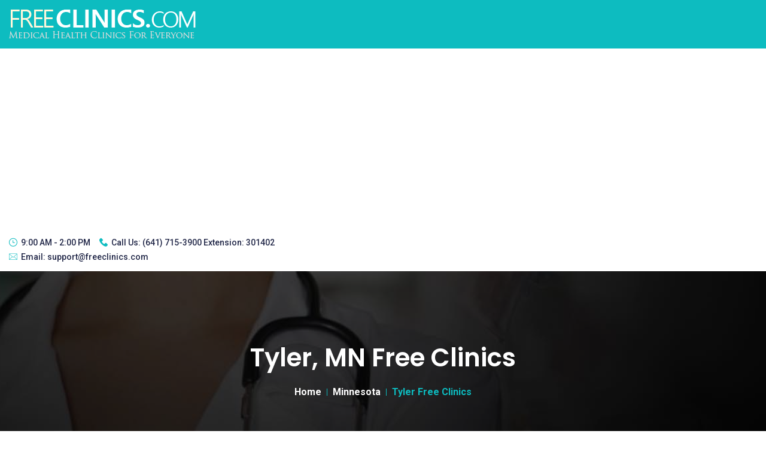

--- FILE ---
content_type: text/html; charset=UTF-8
request_url: https://www.freeclinics.com/cit/mn-tyler
body_size: 4714
content:
<!doctype html>
<html lang="zxx">
    <head>
	   	
		<title>Tyler, MN Free Clinics</title>
        <meta name="keywords" content="Tyler MN free health clinics, income based clinics Tyler" />
        <meta name="description" content="Find all the free clinics in Tyler, MN including: Tyler Healthcare Center Avera, Tyler Medical Clinic Avera. Get medical help now." />
        
        <!-- Required meta tags -->
        <meta charset="utf-8">
        <meta name="viewport" content="width=device-width, initial-scale=1, shrink-to-fit=no">
        <!-- Bootstrap CSS --> 
        <link rel="stylesheet" href="https://www.freeclinics.com/templates/mediva/assets/css/bootstrap.min.css">
        <!-- Animate CSS --> 
        <link rel="stylesheet" href="https://www.freeclinics.com/templates/mediva/assets/css/animate.min.css">
        <!-- Meanmenu CSS -->
        <link rel="stylesheet" href="https://www.freeclinics.com/templates/mediva/assets/css/meanmenu.css">
        <!-- Boxicons CSS -->
        <link rel="stylesheet" href="https://www.freeclinics.com/templates/mediva/assets/css/boxicons.min.css">
        <!-- Flaticon CSS -->
        <link rel="stylesheet" href="https://www.freeclinics.com/templates/mediva/assets/css/flaticon.css">
        <!-- Odometer Min CSS -->
        <link rel="stylesheet" href="https://www.freeclinics.com/templates/mediva/assets/css/odometer.min.css">
        <!-- Carousel CSS -->
        <link rel="stylesheet" href="https://www.freeclinics.com/templates/mediva/assets/css/owl.carousel.min.css">
        <!-- Carousel Default CSS -->
        <link rel="stylesheet" href="https://www.freeclinics.com/templates/mediva/assets/css/owl.theme.default.min.css">
        <!-- Popup CSS -->
        <link rel="stylesheet" href="https://www.freeclinics.com/templates/mediva/assets/css/magnific-popup.min.css">
        <!-- Nice Select CSS -->
        <link rel="stylesheet" href="https://www.freeclinics.com/templates/mediva/assets/css/nice-select.css">
        <!-- Datetimepicker CSS -->
        <link rel="stylesheet" href="https://www.freeclinics.com/templates/mediva/assets/css/datetimepicker.min.css">
        <!-- Month CSS -->
        <link rel="stylesheet" href="https://www.freeclinics.com/templates/mediva/assets/css/month.min.css">
        <!-- Imagelightbox CSS -->
        <link rel="stylesheet" href="https://www.freeclinics.com/templates/mediva/assets/css/imagelightbox.min.css">
        <!-- Style CSS -->
        <link rel="stylesheet" href="https://www.freeclinics.com/templates/mediva/assets/css/style.css">
        <!-- Responsive CSS -->
		<link rel="stylesheet" href="https://www.freeclinics.com/templates/mediva/assets/css/responsive.css">
        <!-- Responsive CSS -->
		<link rel="stylesheet" href="https://www.freeclinics.com/templates/mediva/assets/css/jquery-ui.min.css">
        <!-- Custom CSS -->
		<link rel="stylesheet" href="https://www.freeclinics.com/templates/mediva/assets/css/custom.css">
        
        
        
        <link rel="icon" type="image/png" href="https://www.freeclinics.com/templates/mediva/assets/img/favicon.png">
		<script data-ad-client="ca-pub-8947639876161561" async src="https://pagead2.googlesyndication.com/pagead/js/adsbygoogle.js"></script>
    </head>

    <body>

        <!-- Start Navbar Area -->
		<!-- Start Navbar Area --><div class="navbar-area relative-color"><div class="main-responsive-nav"><div class="container"><div class="main-responsive-menu"><div class="logo"><a href="https://www.freeclinics.com"><img src="https://www.freeclinics.com/images/free_clinics_logo.png" alt="Free Clinics" height="51" width="313"></a></div><div class="logo-mobile"><a href="https://www.freeclinics.com"><img src="https://www.freeclinics.com/images/free_clinics_logo_mobile.png" alt="Free Clinics" height="41" width="250"></a></div><div id="mobile-menu" class="hamburger"><div></div><div></div><div></div></div></div></div></div><div class="main-navbar"><div class="container"><nav class="navbar navbar-expand-md navbar-light"><a class="navbar-brand" href="https://www.freeclinics.com"><img src="https://www.freeclinics.com/images/free_clinics_logo.png" alt="Free Clinics"></a><div class="collapse navbar-collapse"><ul class="navbar-nav m-auto"><li class="nav-item"><a href="https://www.freeclinics.com" class="nav-link active"> Home </a></li>
                        <li class="nav-item"><a href="https://www.freeclinics.com/member_add.php" class="nav-link">Sign up</a></li><li class="nav-item"><a href="https://www.freeclinics.com/login.php" class="nav-link">Login</a></li><li class="nav-item"><a href="https://www.freeclinics.com/listing_add.php" class="nav-link">Add a Clinic</a></li>
                                
<li class="nav-item"><a href="https://www.freeclinics.com/art/about" class="nav-link">About</a></li></ul></div></nav></div></div><div class="container"><div class="mobile-navbar"><nav class="navbar"><ul class="navbar-nav m-auto"><li class="nav-item"><a href="https://www.freeclinics.com" class="nav-link active"> Home </a></li>
                     <li class="nav-item"><a href="https://www.freeclinics.com/member_add.php" class="nav-link">Sign up</a></li><li class="nav-item"><a href="https://www.freeclinics.com/login.php" class="nav-link">Login</a></li><li class="nav-item"><a href="https://www.freeclinics.com/listing_add.php" class="nav-link">Add a Clinic</a></li>
                                
</ul></nav></div></div></div><!-- End Navbar Area -->
        <!-- End Navbar Area -->

        <!-- Start Top Bar Area -->
		<!-- Start Top Bar Area --><div class="top-bar-area"><div class="container"><div class="row align-items-center"><div class="col-lg-6 col-md-12"><ul class="top-bar-information"><li><i class="flaticon-wall-clock"></i>9:00 AM - 2:00 PM</li><li><i class="flaticon-phone-call"></i>Call Us: <a href="tel:5417153900">(641) 715-3900 Extension: 301402</a></li><li><i class="flaticon-envelope"></i>Email: <a href="mailto:support@freeclinics.com">support@freeclinics.com</a></li></ul></div><div class="col-lg-6 col-md-12"></div></div></div></div><!-- End Top Bar Area -->        <!-- End Top Bar Area -->

        <!-- search-box-layout -->
        <div class="search-overlay">
            <div class="d-table">
                <div class="d-table-cell">
                    <div class="search-overlay-layer"></div>
                    <div class="search-overlay-layer"></div>
                    <div class="search-overlay-layer"></div>
                    
                    <div class="search-overlay-close">
                        <span class="search-overlay-close-line"></span>
                        <span class="search-overlay-close-line"></span>
                    </div>

                    <div class="search-overlay-form">
                        <form>
                            <input type="text" class="input-search" placeholder="Search here...">
                            <button type="submit"><i class='bx bx-search-alt'></i></button>
                        </form>
                    </div>
                </div>
            </div>
        </div>
        <!-- search-box-layout end -->

        <!-- Start Page Banner -->
        <div class="page-banner-area item-bg2">
            <div class="d-table">
                <div class="d-table-cell">
                    <div class="container">
                        <div class="page-banner-content">
                            <h1>Tyler, MN Free Clinics</h1>
                            <ul>
                                <li><a href="https://www.freeclinics.com">Home</a></li>
                                                             <li><a href="https://www.freeclinics.com/sta/minnesota">Minnesota</a>  <i class="fa fa-angle-right"></i> </li> 
                                                             <li>Tyler Free Clinics  </li> 
                                                         </ul>
                        </div>
                    </div>
                </div>
            </div>
        </div>
        <!-- End Page Banner -->

        <!-- Start Blog Details Area -->
        <section class="blog-details-area ptb-100">
            <div class="container">
                <div class="row">
                    <div class="col-lg-8 col-md-12">
                        <div class="blog-details-desc">
                            <div class="article-content">
                                <div class="article-content">
                                    <h2>Free & Income Based Clinics in Tyler, MN</h2>
                                   
    
                                     <p>

                                       We have located <b>8 free and income based clinics</b> in or around Tyler, Minnesota.<br /> 
                                       We listed all of the free, income based health clinics, public health department clinics, community health centers that we have located in Tyler, MN. 
                                       For the most part these clinics are for low income persons or those without insurance.<br /> 
                                       Review all of the information we have provided for the clinics. Some of them provide a wide array of services ranging from free to sliding scale services. 
                                       We have provided as much detailed information including phone numbers, emails, and websites where available. <br>
                                       
                                       Clinic services we list include (but not limited to):  
                                        
                                     </p>
                                        <ul class="features-list">
                                            <li> <i class="flaticon-check-mark"></i> Dental Clinic Services </li>
                                            <li> <i class="flaticon-check-mark"></i> Medical Clinic Services </li>
                                            <li> <i class="flaticon-check-mark"></i> Women's Health Clinic Services </li>
                                            <li> <i class="flaticon-check-mark"></i> Adult Health Clinic Services </li>
                                            <li> <i class="flaticon-check-mark"></i> Pediatric Health Clinic Services </li>
                                            <li> <i class="flaticon-check-mark"></i> Pediatric Dental Clinic Services </li>
                                            <li> <i class="flaticon-check-mark"></i> Behavioral - Mental Health Clinic Services </li>
                                        </ul>             
                                     
                                </div>
                            </div>
                        </div>
                        
                        <div class="blog-details-desc">
                            <div class="article-content">
                                <div class="article-content">
                                    <h3>Free & Income Based Clinics in Tyler, MN</h3>
                        
    
			
                                            <h4> There are 8 Free Clinics  in or near Tyler, MN</h4>
                                    
        	
                                    <div class="row">
    	                                	                                    <div class="col-lg-6 col-md-6"><div class="single-doctor"><div class="doctor-image"><a href="https://www.freeclinics.com/det/tyler-healthcare-center-avera"><img src="https://www.freeclinics.com/gallery/24295_tyler-healthcare-center-avera_vni.jpg" alt="Tyler Healthcare Center Avera" class="lazyload" ></a></div><div class="doctor-content"><h3><a href="https://www.freeclinics.com/det/tyler-healthcare-center-avera" aria-label="Tyler Healthcare Center Avera free clinic">Tyler Healthcare Center Avera</a></h3><p class="designation"></p><ul class="information-list"><li><i class="flaticon-pin"></i>240 Willow Street<br>Tyler, MN -  56178</li><li><i class="flaticon-phone-call"></i>(507) 247-5521</li><li><i class="flaticon-money"></i>Sliding Scale</li></ul><p></p><div class="doctor-btn"><a href="https://www.freeclinics.com/det/tyler-healthcare-center-avera" class="default-btn" aria-label="Tyler Healthcare Center Avera free clinic">View Details</a></div></div></div></div><div class="col-lg-6 col-md-6"><div class="single-doctor"><div class="doctor-image"><a href="https://www.freeclinics.com/det/tyler-medical-clinic-avera"><img src="https://www.freeclinics.com/gallery/24296_tyler-medical-clinic-avera_lug.jpg" alt="Tyler Medical Clinic Avera" class="lazyload" ></a></div><div class="doctor-content"><h3><a href="https://www.freeclinics.com/det/tyler-medical-clinic-avera" aria-label="Tyler Medical Clinic Avera free clinic">Tyler Medical Clinic Avera</a></h3><p class="designation"></p><ul class="information-list"><li><i class="flaticon-pin"></i>240 Willow Street<br>Tyler, MN -  56175</li><li><i class="flaticon-phone-call"></i>(507) 247-5921</li><li><i class="flaticon-money"></i>Sliding Scale</li></ul><p></p><div class="doctor-btn"><a href="https://www.freeclinics.com/det/tyler-medical-clinic-avera" class="default-btn" aria-label="Tyler Medical Clinic Avera free clinic">View Details</a></div></div></div></div>                                     </div>
              
                                    <h4>Free Clinics Found Near Tyler, MN</h4>
                                    <p>
                                    	Due to the limited number of clinic listings in Tyler, Minnesota, we have added some extra listings around the area. 
                                    	The distance from the Tyler is listed. But be advised the distance is as the crow flies. So for exact distances, please click the details pages and check the Google Maps. <br /><br />
                                    </p>
                                    <div class="row">
	                                    	                                    <div class="col-lg-6 col-md-6"><div class="single-doctor"><div class="doctor-image"><a href="https://www.freeclinics.com/det/pipestone-county-medical-center-family-clinic-avera"><img src="https://www.freeclinics.com/gallery/24271_pipestone-county-medical-center-family-clinic-avera_raq.gif" alt="Pipestone County Medical Center & Family Clinic Avera" class="lazyload" ></a></div><div class="doctor-content"><h3><a href="https://www.freeclinics.com/det/pipestone-county-medical-center-family-clinic-avera" aria-label="Pipestone County Medical Center & Family Clinic Avera free clinic">Pipestone County Medical Center & Family Clinic Avera</a></h3><p class="designation">Location: 23 miles from Tyler</p><ul class="information-list"><li><i class="flaticon-pin"></i>920 4th Ave SW, Ste 100<br>Pipestone, MN -  56164</li><li><i class="flaticon-phone-call"></i>(507) 825-5811</li><li><i class="flaticon-money"></i>Sliding Scale</li></ul><p></p><div class="doctor-btn"><a href="https://www.freeclinics.com/det/pipestone-county-medical-center-family-clinic-avera" class="default-btn" aria-label="Pipestone County Medical Center & Family Clinic Avera free clinic">View Details</a></div></div></div></div><div class="col-lg-6 col-md-6"><div class="single-doctor"><div class="doctor-image"><a href="https://www.freeclinics.com/det/avera-medical-group-ivanhoe"><img src="https://www.freeclinics.com/gallery/24154_avera-medical-group-ivanhoe_rdp.gif" alt="Avera Medical Group Ivanhoe" class="lazyload" ></a></div><div class="doctor-content"><h3><a href="https://www.freeclinics.com/det/avera-medical-group-ivanhoe" aria-label="Avera Medical Group Ivanhoe free clinic">Avera Medical Group Ivanhoe</a></h3><p class="designation">Location: 13 miles from Tyler</p><ul class="information-list"><li><i class="flaticon-pin"></i>366 East George Street<br>Ivanhoe, MN -  56142</li><li><i class="flaticon-phone-call"></i>(507) 694-1377</li><li><i class="flaticon-money"></i>Sliding Scale</li></ul><p></p><div class="doctor-btn"><a href="https://www.freeclinics.com/det/avera-medical-group-ivanhoe" class="default-btn" aria-label="Avera Medical Group Ivanhoe free clinic">View Details</a></div></div></div></div><div class="col-lg-6 col-md-6"><div class="single-doctor"><div class="doctor-image"><a href="https://www.freeclinics.com/det/avera-medical-group-elkton"><img src="https://www.freeclinics.com/gallery/24131_1624021884.jpg" alt="Avera Medical Group Elkton" class="lazyload" ></a></div><div class="doctor-content"><h3><a href="https://www.freeclinics.com/det/avera-medical-group-elkton" aria-label="Avera Medical Group Elkton free clinic">Avera Medical Group Elkton</a></h3><p class="designation">Location: 18 miles from Tyler</p><ul class="information-list"><li><i class="flaticon-pin"></i>203 N. Elk Street<br>Elkton, SD -  57026</li><li><i class="flaticon-phone-call"></i>(605) 542-7701</li><li><i class="flaticon-money"></i>Sliding Scale</li></ul><p></p><div class="doctor-btn"><a href="https://www.freeclinics.com/det/avera-medical-group-elkton" class="default-btn" aria-label="Avera Medical Group Elkton free clinic">View Details</a></div></div></div></div><div class="col-lg-6 col-md-6"><div class="single-doctor"><div class="doctor-image"><a href="https://www.freeclinics.com/det/pipestone-county-medical-center-obstetrics-gynecology-avera"><img src="https://www.freeclinics.com/gallery/24272_pipestone-county-medical-center-obstetrics-gynecology-avera_zyx.gif" alt="Pipestone County Medical Center Obstetrics & Gynecology Avera" class="lazyload" ></a></div><div class="doctor-content"><h3><a href="https://www.freeclinics.com/det/pipestone-county-medical-center-obstetrics-gynecology-avera" aria-label="Pipestone County Medical Center Obstetrics & Gynecology Avera free clinic">Pipestone County Medical Center Obstetrics & Gynecology Avera</a></h3><p class="designation">Location: 23 miles from Tyler</p><ul class="information-list"><li><i class="flaticon-pin"></i>920 4th Ave SW Suite 210<br>Pipestone, MN -  56164</li><li><i class="flaticon-phone-call"></i>507-825-7340 </li><li><i class="flaticon-money"></i>Sliding Scale</li></ul><p></p><div class="doctor-btn"><a href="https://www.freeclinics.com/det/pipestone-county-medical-center-obstetrics-gynecology-avera" class="default-btn" aria-label="Pipestone County Medical Center Obstetrics & Gynecology Avera free clinic">View Details</a></div></div></div></div><div class="col-lg-6 col-md-6"><div class="single-doctor"><div class="doctor-image"><a href="https://www.freeclinics.com/det/pipestone-county-medical-center-surgical-specialties-avera"><img src="https://www.freeclinics.com/gallery/24273_pipestone-county-medical-center-surgical-specialties-avera_cnb.jpg" alt="Pipestone County Medical Center Surgical Specialties Avera" class="lazyload" ></a></div><div class="doctor-content"><h3><a href="https://www.freeclinics.com/det/pipestone-county-medical-center-surgical-specialties-avera" aria-label="Pipestone County Medical Center Surgical Specialties Avera free clinic">Pipestone County Medical Center Surgical Specialties Avera</a></h3><p class="designation">Location: 23 miles from Tyler</p><ul class="information-list"><li><i class="flaticon-pin"></i>920 4th Avenue Suite 200<br>Pipestone, MN -  56164</li><li><i class="flaticon-phone-call"></i>(507) 825-7330</li></ul><p></p><div class="doctor-btn"><a href="https://www.freeclinics.com/det/pipestone-county-medical-center-surgical-specialties-avera" class="default-btn" aria-label="Pipestone County Medical Center Surgical Specialties Avera free clinic">View Details</a></div></div></div></div><div class="col-lg-6 col-md-6"><div class="single-doctor"><div class="doctor-image"><a href="https://www.freeclinics.com/det/lake-benton-medical-clinic-avera"><img src="https://www.freeclinics.com/gallery/24256_lake-benton-medical-clinic-avera_sxi.gif" alt="Lake Benton Medical Clinic Avera" class="lazyload" ></a></div><div class="doctor-content"><h3><a href="https://www.freeclinics.com/det/lake-benton-medical-clinic-avera" aria-label="Lake Benton Medical Clinic Avera free clinic">Lake Benton Medical Clinic Avera</a></h3><p class="designation">Location: 8 miles from Tyler</p><ul class="information-list"><li><i class="flaticon-pin"></i>109 E. Benton<br>Lake Benton, MN -  56149</li><li><i class="flaticon-phone-call"></i>(507) 368-4323</li><li><i class="flaticon-money"></i>Sliding Scale</li></ul><p></p><div class="doctor-btn"><a href="https://www.freeclinics.com/det/lake-benton-medical-clinic-avera" class="default-btn" aria-label="Lake Benton Medical Clinic Avera free clinic">View Details</a></div></div></div></div>                                     </div>
         	
                                </div>
                            </div>
                        </div>
                    </div>

                    <div class="col-lg-4 col-md-12">
                        <aside class="widget-area">

                        <!-- Start Zip Search  -->
                            <div class="widget widget_search">
                                <div class="widget-title">Search for Free Clinics</div>
                                <form class="search-form"  action="https://www.freeclinics.com/zip.php" method="get">
                                    <label>
                                        <span class="screen-reader-text">Search for:</span>
                                        <input type="search"  name="zip" class="search-field" placeholder="Enter Zip Code...">
                                    </label>
                                    <button type="submit" aria-label="Search by zip code">
                                        <i class='bx bx-search-alt'></i>
                                    </button>
                                </form>
                            </div>
                        <!-- End Zip Search  -->

                        <!-- Start County List  -->
						                        <!-- End County List  -->



                        <!-- Start Nearby Cities  -->
						                            <section class="widget widget_categories">
                                <h5 class="widget-title">Cities in <a href="https://www.freeclinics.com/co/mn-lincoln">Lincoln County</a></h5>
                                <ul>
                                	                                    <li>
                                        <a href="https://www.freeclinics.com/cit/mn-arco" title="Arco free clinics"  >Arco</a>                                     </li>
                                                                        <li>
                                        <a href="https://www.freeclinics.com/cit/mn-hendricks" title="Hendricks free clinics"  >Hendricks</a>                                     </li>
                                                                        <li>
                                        <a href="https://www.freeclinics.com/cit/mn-ivanhoe" title="Ivanhoe free clinics"  >Ivanhoe</a>                                     </li>
                                                                        <li>
                                        <a href="https://www.freeclinics.com/cit/mn-lake_benton" title="Lake Benton free clinics"  >Lake Benton</a>                                     </li>
                                                                        <li>
                                        <a href="https://www.freeclinics.com/cit/mn-tyler" title="Tyler free clinics"  >Tyler</a>                                     </li>
                                                                        <hr>
                                    <li>
                                        <a href="https://www.freeclinics.com/co/mn-lincoln" title="Lincoln free clinics" >All cities in Lincoln County</a>
                                    </li>
                                </ul>
                                                                 
                            </section>
                                                <!-- End Nearby Cities -->


                        <!-- Start Nearby Clinics  -->
						                        <!-- End Nearby Clinics  -->
                            
                            
                        <!-- Start FDC  -->
                            <section class="widget widget_tag_cloud">
                                <h5 class="widget-title">Free Dental Clinics</h5>
								<p>Are You Looking For Free Dental Clinics In Minnesota?</p>
                                <div class="tagcloud">
                                    <a href="https://www.freedentalcare.us/">Minnesota Free Dental Clinics</a>
                                </div>
                            </section>
                        <!-- End FDC  -->


                        </aside>
                    </div>
                </div>
            </div>
        </section>
        <!-- End Blog Details Area -->

       

        <!-- Start Footer Area --><section class="footer-area pt-100 pb-70"><div class="container"><div class="row"><div class="col-lg-3 col-sm-6"><div class="single-footer-widget"><a href="https://www.freeclinics.com"><img src="https://www.freeclinics.com/images/free_clinics_logo.png" alt="Free Clinics"></a><p>FreeClinics.com is not associated with any government organization. To reach them directly please follow the links below.</p><ul class="footer-social"><li><a href="https://www.facebook.com/Free-Clinics-150721164987931/" aria-label="facebook link" target="_blank"><i class='bx bxl-facebook'></i></a></li></ul></div></div><div class="col-lg-3 col-sm-6"><div class="single-footer-widget pl-5"><ul class="quick-links"><li><a href="https://www.cdc.gov/" target="_blank">Centers for Disease Control </a></li><li><a href="https://www.who.int/" target="_blank">World Health Organization</a></li><li><a href="https://www.hrsa.gov/" target="_blank">Health Resources & Services Administration</a></li><li><a href="https://www.hhs.gov/" target="_blank">Department of Health & Human Services</a></li></ul></div></div><div class="col-lg-3 col-sm-6"><div class="single-footer-widget"><ul class="opening-hours"><li>Mon-Fri: <span>9:00-14:00</span></li><li>Sat-Sun: <span>Closed</span></li></ul></div></div><div class="col-lg-3 col-sm-6"><div class="single-footer-widget pl-5"><ul class="footer-contact-info"><li><i class='bx bxs-phone'></i><span>Phone</span><a href="tel:5417153900">(641) 715-3900 Extension: 301402</a></li><li><i class='bx bx-envelope'></i><span>Email</span><a href="mailto:support@freeclinics.com">support@freeclinics.com</a></li><li><i class='bx bx-map'></i><span>Address</span>Delray Beach, FL 33445</li></ul></div></div></div></div></section><!-- End Footer Area --><!-- Start Copy Right Area --><div class="copyright-area"><div class="container"><div class="copyright-area-content"><p>&copy; 2008 - 2026 Free Clinics - Free Clinics<br /> All Rights Reserved.</p></div></div></div><!-- End Copy Right Area --><!-- Start Go Top Area --><div class="go-top"><i class='bx bx-up-arrow-alt'></i></div><!-- End Go Top Area -->	
		<!-- Google tag (gtag.js) -->
		<script async src="https://www.googletagmanager.com/gtag/js?id=UA-11361660-53"></script>
		<script>
		  window.dataLayer = window.dataLayer || [];
		  function gtag(){dataLayer.push(arguments);}
		  gtag('js', new Date());
		
		  gtag('config', 'UA-11361660-53');
		</script>
     
        <!-- Jquery Slim JS -->
        <script src="https://www.freeclinics.com/templates/mediva/assets/js/jquery.min.js"></script>
        <!-- Popper JS -->
        <script src="https://www.freeclinics.com/templates/mediva/assets/js/popper.min.js"></script>
        <!-- Bootstrap JS -->
        <script src="https://www.freeclinics.com/templates/mediva/assets/js/bootstrap.min.js"></script>
        <!-- Meanmenu JS -->
        <script src="https://www.freeclinics.com/templates/mediva/assets/js/jquery.meanmenu.js"></script>
        <!-- Appear Min JS -->
        <script src="https://www.freeclinics.com/templates/mediva/assets/js/jquery.appear.min.js"></script>
        <!-- Odometer Min JS -->
        <script src="https://www.freeclinics.com/templates/mediva/assets/js/odometer.min.js"></script>
        <!-- Owl Carousel JS -->
        <script src="https://www.freeclinics.com/templates/mediva/assets/js/owl.carousel.min.js"></script>
        <!-- Popup JS -->
        <script src="https://www.freeclinics.com/templates/mediva/assets/js/jquery.magnific-popup.min.js"></script>
        <!-- Nice Select JS -->
        <script src="https://www.freeclinics.com/templates/mediva/assets/js/jquery.nice-select.min.js"></script>
        <!-- Datetimepicker JS -->
        <script src="https://www.freeclinics.com/templates/mediva/assets/js/datetimepicker.min.js"></script>
        <!-- Month JS -->
        <script src="https://www.freeclinics.com/templates/mediva/assets/js/month.min.js"></script>
        <!-- Imagelightbox JS -->
        <script src="https://www.freeclinics.com/templates/mediva/assets/js/imagelightbox.min.js"></script>
        <!-- Ajaxchimp JS -->
		<script src="https://www.freeclinics.com/templates/mediva/assets/js/jquery.ajaxchimp.min.js"></script>
		<!-- Form Validator JS -->
		<script src="https://www.freeclinics.com/templates/mediva/assets/js/form-validator.min.js"></script>
		<!-- Contact JS -->
        <script src="https://www.freeclinics.com/templates/mediva/assets/js/contact-form-script.js"></script>
        <!-- Wow JS -->
        <script src="https://www.freeclinics.com/templates/mediva/assets/js/wow.min.js"></script>
        <!-- Custom JS -->
        <script src="https://www.freeclinics.com/templates/mediva/assets/js/main.js"></script>

  <script src="https://code.jquery.com/ui/1.12.1/jquery-ui.js"></script>
  <script>
  $( function() {
	  var availableTags = [
    ];
    $( "#city_name" ).autocomplete({
      source: availableTags,
	  select: function(event, ui) {
		event.preventDefault();
		$("#city_name").val(ui.item.label);
		var city_url = 'https://www.freeclinics.com/cit/mn-'+ui.item.value;
		$("#city_name_url").val(city_url);
		window.location=city_url; //location to go when you select an item
	  }	  
    });
  } );
  
  
$( "#city_click" ).click(function() {
	var city_name = $('#city_name_url').val();
	if(city_name != ''){
		window.location = city_name; //location to go when you select an item
	}else{
		alert('There is no city with that name');
		$('#city_name_url').val('');
		$('#city_name').val('');
		$('#city_name').focus();
	}
 
});

  </script>
 

    </body>
</html> 

--- FILE ---
content_type: text/html; charset=utf-8
request_url: https://www.google.com/recaptcha/api2/aframe
body_size: 268
content:
<!DOCTYPE HTML><html><head><meta http-equiv="content-type" content="text/html; charset=UTF-8"></head><body><script nonce="75zkDioZb8ReoFOELPVTHg">/** Anti-fraud and anti-abuse applications only. See google.com/recaptcha */ try{var clients={'sodar':'https://pagead2.googlesyndication.com/pagead/sodar?'};window.addEventListener("message",function(a){try{if(a.source===window.parent){var b=JSON.parse(a.data);var c=clients[b['id']];if(c){var d=document.createElement('img');d.src=c+b['params']+'&rc='+(localStorage.getItem("rc::a")?sessionStorage.getItem("rc::b"):"");window.document.body.appendChild(d);sessionStorage.setItem("rc::e",parseInt(sessionStorage.getItem("rc::e")||0)+1);localStorage.setItem("rc::h",'1769441460931');}}}catch(b){}});window.parent.postMessage("_grecaptcha_ready", "*");}catch(b){}</script></body></html>

--- FILE ---
content_type: application/javascript
request_url: https://www.freeclinics.com/templates/mediva/assets/js/month.min.js
body_size: 1879
content:
!function(t){t.fn.extend({monthly:function(e){e=t.extend({weekStart:"Sun",mode:"",xmlUrl:"",target:"",eventList:!0,maxWidth:!1,setWidth:!1,startHidden:!1,showTrigger:"",stylePast:!1,disablePast:!1},e);var a=t(this).attr("id"),n=new Date,d=n.getMonth()+1,i=n.getFullYear(),l=n.getDate(),s=e.monthNames||["January","February","March","April","May","June","July","August","September","October","November","December"],o=e.dayNames||["Sun","Mon","Tue","Wed","Thu","Fri","Sat"];function r(n,r){t("#"+a).data("setMonth",n).data("setYear",r);var v=function(t,e){return 2===t?3&e||!(e%25)&&15&e?28:29:30+(t+(t>>3)&1)}(n,r),m=n-1,h=new Date(r,m,1,0,0,0,0).getDay();if(t("#"+a+" .monthly-day, #"+a+" .monthly-day-blank").remove(),t("#"+a+" .monthly-event-list").empty(),t("#"+a+" .monthly-day-wrap").empty(),"event"==e.mode)for(var y=0;y<v;y++){var c=y+1,p=new Date(r,m,c,0,0,0,0).getDay();t("#"+a+" .monthly-day-wrap").append('<a href="#" class="m-d monthly-day monthly-day-event" data-number="'+c+'"><div class="monthly-day-number">'+c+'</div><div class="monthly-indicator-wrap"></div></a>'),t("#"+a+" .monthly-event-list").append('<div class="monthly-list-item" id="'+a+"day"+c+'" data-number="'+c+'"><div class="monthly-event-list-date">'+o[p]+"<br>"+c+"</div></div>")}else for(y=0;y<v;y++){((c=y+1)<l&&n===d||r<i||n<d&&r==i)&&1==e.stylePast?t("#"+a+" .monthly-day-wrap").append('<a href="#" data-toggle="modal" data-target="#schedule-box" class="m-d monthly-day monthly-day-pick monthly-past-day" data-number="'+c+'"><div class="monthly-day-number">'+c+'</div><div class="monthly-indicator-wrap"></div></a>'):t("#"+a+" .monthly-day-wrap").append('<a href="#" data-toggle="modal" data-target="#schedule-box" class="m-d monthly-day monthly-day-pick" data-number="'+c+'"><div class="monthly-day-number">'+c+'</div><div class="monthly-indicator-wrap"></div></a>')}var u=t("#"+a).data("setMonth"),f=t("#"+a).data("setYear");if(u==d&&f==i&&t("#"+a+' *[data-number="'+l+'"]').addClass("monthly-today"),u==d&&f==i?t("#"+a+" .monthly-header-title").html(s[n-1]+" "+r):t("#"+a+" .monthly-header-title").html(s[n-1]+" "+r+'<a href="#" class="monthly-reset" title="Back To This Month"></a> '),"Sun"==e.weekStart&&7!=h)for(y=0;y<h;y++)t("#"+a+" .monthly-day-wrap").prepend('<div class="m-d monthly-day-blank"><div class="monthly-day-number"></div></div>');else if("Mon"==e.weekStart&&0==h)for(y=0;y<6;y++)t("#"+a+" .monthly-day-wrap").prepend('<div class="m-d monthly-day-blank" ><div class="monthly-day-number"></div></div>');else if("Mon"==e.weekStart&&1!=h)for(y=0;y<h-1;y++)t("#"+a+" .monthly-day-wrap").prepend('<div class="m-d monthly-day-blank" ><div class="monthly-day-number"></div></div>');var b=t("#"+a+" .monthly-day").length+t("#"+a+" .monthly-day-blank").length,w=7*Math.ceil(b/7)-b;if(b%7!=0)for(y=0;y<w;y++)t("#"+a+" .monthly-day-wrap").append('<div class="m-d monthly-day-blank"><div class="monthly-day-number"></div></div>');"event"==e.mode&&t.get(""+e.xmlUrl,function(e){t(e).find("event").each(function(){var e=t(this).find("startdate").text().split("-"),n=e[0],d=parseInt(e[1],10),i=parseInt(e[2],10),l=t(this).find("enddate").text(),s=l.split("-"),o=s[0],r=parseInt(s[1],10),m=parseInt(s[2],10),h=t(this).find("url").text(),y=t(this).find("name").text(),c=t(this).find("color").text(),p=t(this).find("id").text(),b=(w=t(this).find("starttime").text()).split(":");if(g=t(this).find("endtime").text(),endSplit=g.split(":"),"",k="AM",x="PM",parseInt(b[0])>=12)var w=b[0]-12+":"+b[1],k="PM";if(0==parseInt(w))w="12:"+b[1];if(parseInt(endSplit[0])>=12)var g=endSplit[0]-12+":"+endSplit[1],x="PM";if(0==parseInt(g))g="12:"+endSplit[1];if(h);function M(){var e="";if(w){var n="";if(g)n='<div class="monthly-list-time-end">'+g+" "+x+"</div>";e='<div><div class="monthly-list-time-start">'+w+" "+k+"</div>"+n+"</div>"}t("#"+a+' .monthly-list-item[data-number="'+S+'"]').addClass("item-has-event").append('<a href="'+h+'" class="listed-event"  data-eventid="'+p+'" style="background:'+c+'" title="'+y+'">'+y+" "+e+"</a>")}if(l||d!=u||n!=f){if(d==u&&n==f&&r==u&&o==f)for(var S=parseInt(i);S<=parseInt(m);S++)S==parseInt(i)?t("#"+a+' *[data-number="'+S+'"] .monthly-indicator-wrap').append('<div class="monthly-event-indicator" data-eventid="'+p+'" style="background:'+c+'" title="'+y+'">'+y+"</div>"):t("#"+a+' *[data-number="'+S+'"] .monthly-indicator-wrap').append('<div class="monthly-event-indicator" data-eventid="'+p+'" style="background:'+c+'" title="'+y+'"></div>'),M();else if(r==u&&o==f&&(d<u&&n==f||n<f))for(S=0;S<=parseInt(m);S++)1==S?t("#"+a+' *[data-number="'+S+'"] .monthly-indicator-wrap').append('<div class="monthly-event-indicator" data-eventid="'+p+'" style="background:'+c+'" title="'+y+'">'+y+"</div>"):t("#"+a+' *[data-number="'+S+'"] .monthly-indicator-wrap').append('<div class="monthly-event-indicator" data-eventid="'+p+'" style="background:'+c+'" title="'+y+'"></div>'),M();else if(d==u&&n==f&&(r>u&&o==f||o>f))for(S=parseInt(i);S<=v;S++)S==parseInt(i)?t("#"+a+' *[data-number="'+S+'"] .monthly-indicator-wrap').append('<div class="monthly-event-indicator" data-eventid="'+p+'" style="background:'+c+'" title="'+y+'">'+y+"</div>"):t("#"+a+' *[data-number="'+S+'"] .monthly-indicator-wrap').append('<div class="monthly-event-indicator" data-eventid="'+p+'" style="background:'+c+'" title="'+y+'"></div>'),M();else if((d<u&&n==f||n<f)&&(r>u&&o==f||o>f))for(S=0;S<=v;S++)1==S?t("#"+a+' *[data-number="'+S+'"] .monthly-indicator-wrap').append('<div class="monthly-event-indicator" data-eventid="'+p+'" style="background:'+c+'" title="'+y+'">'+y+"</div>"):t("#"+a+' *[data-number="'+S+'"] .monthly-indicator-wrap').append('<div class="monthly-event-indicator" data-eventid="'+p+'" style="background:'+c+'" title="'+y+'"></div>'),M()}else{t("#"+a+' *[data-number="'+i+'"] .monthly-indicator-wrap').append('<div class="monthly-event-indicator"  data-eventid="'+p+'" style="background:'+c+'" title="'+y+'">'+y+"</div>");var D="";if(w){var I="";if(g)I='<div class="monthly-list-time-end">'+g+" "+x+"</div>";D='<div><div class="monthly-list-time-start">'+w+" "+k+"</div>"+I+"</div>"}t("#"+a+' .monthly-list-item[data-number="'+i+'"]').addClass("item-has-event").append('<a href="'+h+'" class="listed-event"  data-eventid="'+p+'" style="background:'+c+'" title="'+y+'">'+y+" "+D+"</a>")}})}).fail(function(){console.error("Monthly.js failed to import "+e.xmlUrl+". Please check for the correct path & XML syntax.")});var k=t("#"+a+" .m-d");for(y=0;y<k.length;y+=7)k.slice(y,y+7).wrapAll("<div class='monthly-week'></div>")}function v(){t("#"+a+" .monthly-event-list").is(":visible")&&(t("#"+a+" .monthly-cal").remove(),t("#"+a+" .monthly-header-title").prepend('<a href="#" class="monthly-cal" title="Back To Month View"><div></div></a>'))}0!=e.maxWidth&&t("#"+a).css("maxWidth",e.maxWidth),0!=e.setWidth&&t("#"+a).css("width",e.setWidth),1==e.startHidden&&(t("#"+a).addClass("monthly-pop").css({position:"absolute",display:"none"}),t(document).on("focus",""+e.showTrigger,function(e){t("#"+a).show(),e.preventDefault()}),t(document).on("click",e.showTrigger+", .monthly-pop",function(t){t.stopPropagation(),t.preventDefault()}),t(document).on("click",function(e){t("#"+a).hide()})),"Sun"==e.weekStart?t("#"+a).append('<div class="monthly-day-title-wrap"><div>'+o[0]+"</div><div>"+o[1]+"</div><div>"+o[2]+"</div><div>"+o[3]+"</div><div>"+o[4]+"</div><div>"+o[5]+"</div><div>"+o[6]+'</div></div><div class="monthly-day-wrap"></div>'):"Mon"==e.weekStart?t("#"+a).append('<div class="monthly-day-title-wrap"><div>'+o[1]+"</div><div>"+o[2]+"</div><div>"+o[3]+"</div><div>"+o[4]+"</div><div>"+o[5]+"</div><div>"+o[6]+"</div><div>"+o[0]+'</div></div><div class="monthly-day-wrap"></div>'):console.error("Monthly.js has an incorrect entry for the weekStart variable"),t("#"+a).prepend('<div class="monthly-header"><div class="monthly-header-title"></div><a href="#" class="monthly-prev"></a><a href="#" class="monthly-next"></a></div>').append('<div class="monthly-event-list"></div>'),r(d,i),t(document.body).on("click","#"+a+" .monthly-next",function(e){var n=t("#"+a).data("setMonth"),d=t("#"+a).data("setYear");12==n?r(1,d+1):r(n+1,d);v(),e.preventDefault()}),t(document.body).on("click","#"+a+" .monthly-prev",function(e){var n=t("#"+a).data("setMonth"),d=t("#"+a).data("setYear");1==n?r(12,d-1):r(n-1,d);v(),e.preventDefault()}),t(document.body).on("click","#"+a+" .monthly-reset",function(t){r(d,i),v(),t.preventDefault(),t.stopPropagation()}),t(document.body).on("click","#"+a+" .monthly-cal",function(e){t(this).remove(),t("#"+a+" .monthly-event-list").css("transform","scale(0)").delay("800").hide(),e.preventDefault()}),t(document.body).on("click","#"+a+" a.monthly-day",function(n){if("event"==e.mode&&1==e.eventList){var d=t(this).data("number");t("#"+a+" .monthly-event-list").show(),t("#"+a+" .monthly-event-list").css("transform"),t("#"+a+" .monthly-event-list").css("transform","scale(1)"),t("#"+a+' .monthly-list-item[data-number="'+d+'"]').show();var i=document.getElementById(a+"day"+d).offsetTop;t("#"+a+" .monthly-event-list").scrollTop(i),v()}else if("picker"==e.mode){d=t(this).data("number");var l=t("#"+a).data("setMonth"),s=t("#"+a).data("setYear");t(this).hasClass("monthly-past-day")&&1==e.disablePast?n.preventDefault():(t(""+e.target).val(l+"/"+d+"/"+s),1==e.startHidden&&t("#"+a).hide())}n.preventDefault()}),t(document.body).on("click","#"+a+" .listed-event",function(e){t(this).attr("href")||e.preventDefault()})}})}(jQuery);